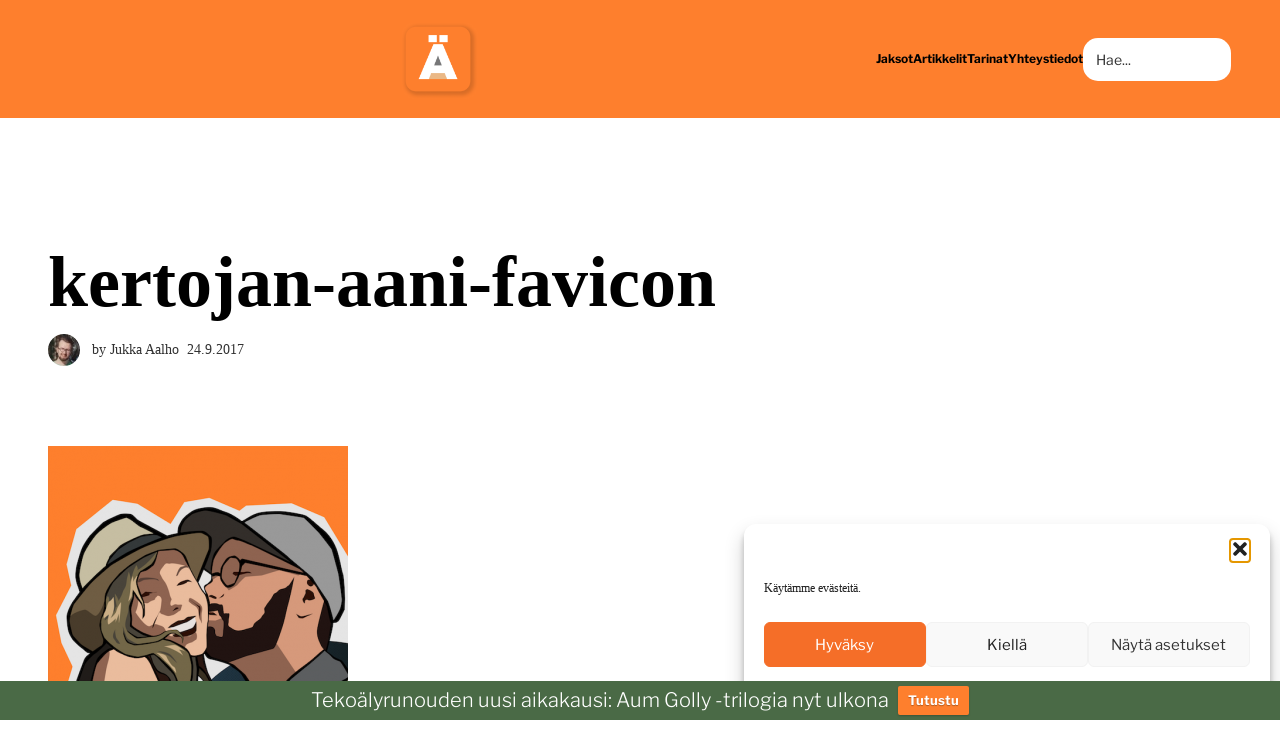

--- FILE ---
content_type: text/css; charset=UTF-8
request_url: https://kertojanaani.fi/wp-content/plugins/wpfront-notification-bar/css/wpfront-notification-bar-custom-css/?ver=3.5.1.05102.1768326452
body_size: 269
content:
#wpfront-notification-bar, #wpfront-notification-bar-editor            {
            background: #4A6A46;
            background: -moz-linear-gradient(top, #4A6A46 0%, #4A6A46 100%);
            background: -webkit-gradient(linear, left top, left bottom, color-stop(0%,#4A6A46), color-stop(100%,#4A6A46));
            background: -webkit-linear-gradient(top, #4A6A46 0%,#4A6A46 100%);
            background: -o-linear-gradient(top, #4A6A46 0%,#4A6A46 100%);
            background: -ms-linear-gradient(top, #4A6A46 0%,#4A6A46 100%);
            background: linear-gradient(to bottom, #4A6A46 0%, #4A6A46 100%);
            filter: progid:DXImageTransform.Microsoft.gradient( startColorstr='#4A6A46', endColorstr='#4A6A46',GradientType=0 );
            background-repeat: no-repeat;
                        }
            #wpfront-notification-bar div.wpfront-message, #wpfront-notification-bar-editor.wpfront-message            {
            color: #ffffff;
                        }
            #wpfront-notification-bar a.wpfront-button, #wpfront-notification-bar-editor a.wpfront-button            {
            background: #FE7F2D;
            background: -moz-linear-gradient(top, #FE7F2D 0%, #FE7F2D 100%);
            background: -webkit-gradient(linear, left top, left bottom, color-stop(0%,#FE7F2D), color-stop(100%,#FE7F2D));
            background: -webkit-linear-gradient(top, #FE7F2D 0%,#FE7F2D 100%);
            background: -o-linear-gradient(top, #FE7F2D 0%,#FE7F2D 100%);
            background: -ms-linear-gradient(top, #FE7F2D 0%,#FE7F2D 100%);
            background: linear-gradient(to bottom, #FE7F2D 0%, #FE7F2D 100%);
            filter: progid:DXImageTransform.Microsoft.gradient( startColorstr='#FE7F2D', endColorstr='#FE7F2D',GradientType=0 );

            background-repeat: no-repeat;
            color: #ffffff;
            }
            #wpfront-notification-bar-open-button            {
            background-color: #FE7F2D;
            right: 10px;
                        }
            #wpfront-notification-bar-open-button.top                {
                background-image: url(https://kertojanaani.fi/wp-content/plugins/wpfront-notification-bar/images/arrow_down.png);
                }

                #wpfront-notification-bar-open-button.bottom                {
                background-image: url(https://kertojanaani.fi/wp-content/plugins/wpfront-notification-bar/images/arrow_up.png);
                }
                #wpfront-notification-bar-table, .wpfront-notification-bar tbody, .wpfront-notification-bar tr            {
                        }
            #wpfront-notification-bar div.wpfront-close            {
            border: 1px solid #555555;
            background-color: #555555;
            color: #000000;
            }
            #wpfront-notification-bar div.wpfront-close:hover            {
            border: 1px solid #aaaaaa;
            background-color: #aaaaaa;
            }
             #wpfront-notification-bar-spacer { display:block; }font-family: var(--wp--preset--font-family--am-serif);